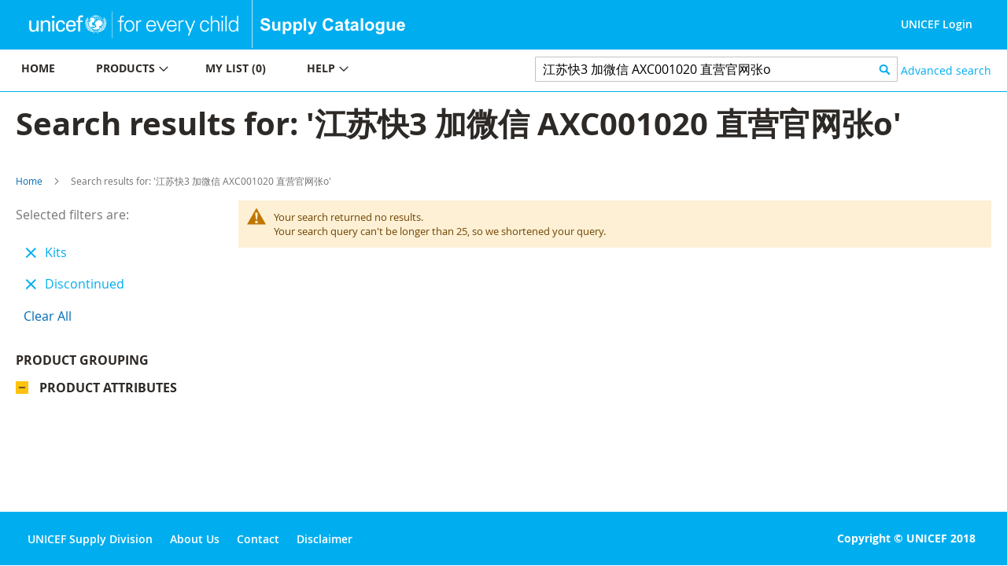

--- FILE ---
content_type: text/css
request_url: https://supply.unicef.org/static/frontend/Unicef/catalogue/en_US/Ezest_Sidebar/css/expandcollapse.min.css
body_size: 708
content:
#Decor,#Decor ul{list-style-type:none;padding:0;margin:0;cursor:pointer}#Decor ul{padding-left:20px}#Decor li ul{padding-top:10px}.icon.plus,.icon.minus{background-repeat:no-repeat;display:block;height:16px;width:16px;float:left;cursor:pointer;margin-right:10px}.icon.plus{background-image:url('../images/plus.svg')}.icon.minus{background-image:url('../images/minus.svg')}#Decor li a span{color:#777779}#Decor li a{color:#2d2926}#Decor li a:hover{color:#00aeef;text-decoration:none}li.level4{list-style-type:disc;color:#00aeef;margin-left:20px}li.level1.mainCat>a{font-size:16px;font-weight:700;line-height:30px;margin-top:-6px;text-transform:uppercase;display:inline-block;vertical-align:top}